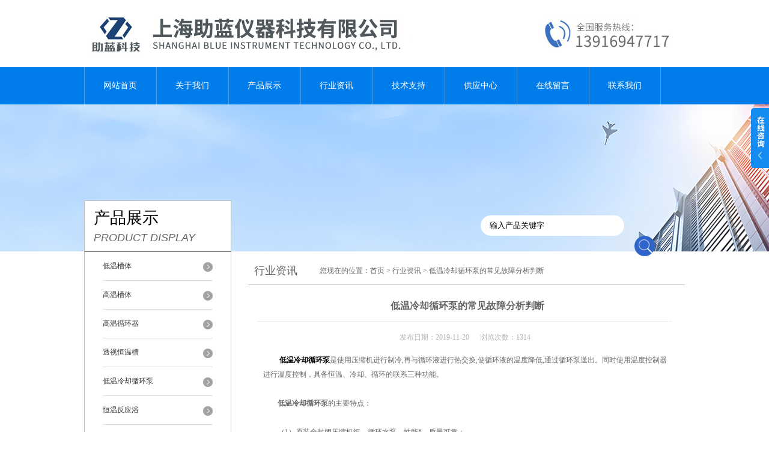

--- FILE ---
content_type: text/html; charset=utf-8
request_url: http://www.zhulanyq.com/News-1227580.html
body_size: 5606
content:
<!DOCTYPE html PUBLIC "-//W3C//DTD XHTML 1.0 Transitional//EN" "http://www.w3.org/TR/xhtml1/DTD/xhtml1-transitional.dtd">
<html xmlns="http://www.w3.org/1999/xhtml">
<head>
<meta http-equiv="Content-Type" content="text/html; charset=utf-8" />
<meta http-equiv="X-UA-Compatible" content="IE=9; IE=8; IE=7; IE=EDGE" />
<title>低温冷却循环泵的常见故障分析判断-上海助蓝仪器科技有限公司</title>


<link href="/skins/417721/css/style.css" rel="stylesheet" type="text/css" />
<script language="javascript" src="/skins/417721/js/jquery.min.1.7.js" type="text/javascript"> </script>
<script type="text/javascript" src="/skins/417721/js/jquery.pack.js"></script>
<script type="text/javascript" src="/skins/417721/js/jquery.SuperSlide.js"></script>
<script type="application/ld+json">
{
"@context": "https://ziyuan.baidu.com/contexts/cambrian.jsonld",
"@id": "http://www.zhulanyq.com/News-1227580.html",
"title": "低温冷却循环泵的常见故障分析判断",
"pubDate": "2019-11-20T10:38:08",
"upDate": "2019-11-20T10:38:08"
    }</script>
<script language="javaScript" src="/js/JSChat.js"></script><script language="javaScript">function ChatBoxClickGXH() { DoChatBoxClickGXH('https://chat.chem17.com',420829) }</script><script>!window.jQuery && document.write('<script src="https://public.mtnets.com/Plugins/jQuery/2.2.4/jquery-2.2.4.min.js" integrity="sha384-rY/jv8mMhqDabXSo+UCggqKtdmBfd3qC2/KvyTDNQ6PcUJXaxK1tMepoQda4g5vB" crossorigin="anonymous">'+'</scr'+'ipt>');</script><script type="text/javascript" src="https://chat.chem17.com/chat/KFCenterBox/417721"></script><script type="text/javascript" src="https://chat.chem17.com/chat/KFLeftBox/417721"></script><script>
(function(){
var bp = document.createElement('script');
var curProtocol = window.location.protocol.split(':')[0];
if (curProtocol === 'https') {
bp.src = 'https://zz.bdstatic.com/linksubmit/push.js';
}
else {
bp.src = 'http://push.zhanzhang.baidu.com/push.js';
}
var s = document.getElementsByTagName("script")[0];
s.parentNode.insertBefore(bp, s);
})();
</script>
</head>
<body>
<div id="header">
  <div class="logo"><a href="/"><img src="/skins/417721/images/logo.jpg" alt="上海助蓝仪器科技有限公司" width="558" height="102" border="0" /></a></div>
  <div class="top_tel"><img src="/skins/417721/images/tel.jpg" width="249" height="77" /></div>
</div>
<div id="clear"></div>
<div id="nav_zon">
  <div id="nav" class="main_nav hover">
    <ul>
      <li id="navId1"><a href="/">网站首页</a></li>
      <li id="navId2"><a href="/aboutus.html" rel="nofollow">关于我们</a></li>
      <li id="navId3"><a href="/products.html">产品展示</a></li>	  
	  <li id="navId5"><a href="/news.html" >行业资讯</a></li>
	  <li id="navId6"><a href="/article.html" >技术支持</a></li>
      <li id="navId9" ><a href="/supply/">供应中心</a></li>
	  <li id="navId7" ><a href="/order.html" rel="nofollow">在线留言</a></li>
      <li id="navId8" ><a href="/contact.html" class="nav1" rel="nofollow">联系我们</a></li>
    </ul>
  	<script language="javascript" type="text/javascript">
	try {
		document.getElementById("navId" + nav).className = "nav_active";
	}
	catch (e) {}
	</script>
  </div>
</div>
<script src="https://www.chem17.com/mystat.aspx?u=SHZL7717"></script>
<div id="ny_banner"></div>
<div id="clear"></div>
<div class="product">
  <div class="head1">
  <div class="w_980">
    <div class="title_b">
      <div class="a">产品展示</div>
      <div class="b">PRODUCT DISPLAY </div>
    </div>
    <!-- search -->
    <div class="search">
      <form name="form1" method="post" action="/products.html" onSubmit="return checkform(form1)">
        <input name="keyword"  type="text" value="输入产品关键字" onfocus="this.value=''" class="txt" >
        <input type="submit" name="" id="" value=" " class="search_submit">
      </form>
    </div>
    <!-- search end -->
  </div>
</div>
  <div class="cont">
    <div id="ny_left" >
  <div class="lnav">
    <ul id="pro_nav_lb" class="pro_nav">
      
      <li id="nynavID">
        <a href="/ParentList-1927528.html" title="低温槽体" >低温槽体</a>
        <ul class="two_profl">
          
          <li><a href="/SonList-1979926.html" title="低温冷却循环槽">低温冷却循环槽</a></li>
          
          <li><a href="/SonList-1978431.html" title="制冷循环系统">制冷循环系统</a></li>
          
          <li><a href="/SonList-1927551.html" title="程序控制低温恒温槽">程序控制低温恒温槽</a></li>
          
          <li><a href="/SonList-1927550.html" title="高低温一体恒温槽">高低温一体恒温槽</a></li>
          
          <li><a href="/SonList-1927549.html" title="低温恒温搅拌反应浴">低温恒温搅拌反应浴</a></li>
          
          <li><a href="/SonList-1927548.html" title="低温恒温循环器">低温恒温循环器</a></li>
          
          <li><a href="/SonList-1927547.html" title="低温恒温槽">低温恒温槽</a></li>
          
        </ul>
      </li>
      
      <li id="nynavID">
        <a href="/ParentList-1927529.html" title="高温槽体" >高温槽体</a>
        <ul class="two_profl">
          
          <li><a href="/SonList-1985359.html" title="数显恒温油浴槽">数显恒温油浴槽</a></li>
          
          <li><a href="/SonList-1946986.html" title="高温循环器">高温循环器</a></li>
          
          <li><a href="/SonList-1946984.html" title="恒温水槽/油槽">恒温水槽/油槽</a></li>
          
        </ul>
      </li>
      
      <li id="nynavID">
        <a href="/ParentList-1927534.html" title="高温循环器" >高温循环器</a>
        <ul class="two_profl">
          
          <li><a href="/SonList-1984732.html" title="加热循环器">加热循环器</a></li>
          
        </ul>
      </li>
      
      <li id="nynavID">
        <a href="/ParentList-1927536.html" title="透视恒温槽" >透视恒温槽</a>
        <ul class="two_profl">
          
          <li><a href="/SonList-1947006.html" title="加热透明型">加热透明型</a></li>
          
        </ul>
      </li>
      
      <li id="nynavID">
        <a href="/ParentList-1927538.html" title="低温冷却循环泵" >低温冷却循环泵</a>
        <ul class="two_profl">
          
          <li><a href="/SonList-2007521.html" title="低温冷却循环泵槽">低温冷却循环泵槽</a></li>
          
        </ul>
      </li>
      
      <li id="nynavID">
        <a href="/ParentList-1927541.html" title="恒温反应浴" >恒温反应浴</a>
        <ul class="two_profl">
          
          <li><a href="/SonList-1986927.html" title="三用恒温水槽">三用恒温水槽</a></li>
          
          <li><a href="/SonList-1977438.html" title="新型恒温水浴槽">新型恒温水浴槽</a></li>
          
          <li><a href="/SonList-1976707.html" title="恒温数显水浴锅">恒温数显水浴锅</a></li>
          
        </ul>
      </li>
      
      <li id="nynavID">
        <a href="/ParentList-1927542.html" title="冷水机" >冷水机</a>
        <ul class="two_profl">
          
          <li><a href="/SonList-1946998.html" title="附件和选件">附件和选件</a></li>
          
          <li><a href="/SonList-1946997.html" title="水冷式冷水机">水冷式冷水机</a></li>
          
          <li><a href="/SonList-1946994.html" title="分体式冷水机">分体式冷水机</a></li>
          
          <li><a href="/SonList-1946993.html" title="风冷式冷水机系列">风冷式冷水机系列</a></li>
          
          <li><a href="/SonList-1946991.html" title="工业冷水机系列">工业冷水机系列</a></li>
          
          <li><a href="/SonList-1946990.html" title="激光冷水机">激光冷水机</a></li>
          
          <li><a href="/SonList-1946989.html" title="小型冷水机">小型冷水机</a></li>
          
          <li><a href="/SonList-1946988.html" title="冷却水循环机">冷却水循环机</a></li>
          
        </ul>
      </li>
      
      <li id="nynavID">
        <a href="/ParentList-1927543.html" title="制冷加热系统" >制冷加热系统</a>
        <ul class="two_profl">
          
          <li><a href="/SonList-2027481.html" title="定制专用制冷槽体">定制专用制冷槽体</a></li>
          
          <li><a href="/SonList-2001393.html" title="密闭式耐高低温循环外接系统">密闭式耐高低温循环外接系统</a></li>
          
          <li><a href="/SonList-1997910.html" title="盐酸专用制冷槽">盐酸专用制冷槽</a></li>
          
          <li><a href="/SonList-1997851.html" title="密闭式五氟丙烷专用制冷槽">密闭式五氟丙烷专用制冷槽</a></li>
          
          <li><a href="/SonList-1947003.html" title="制冷加热循环器">制冷加热循环器</a></li>
          
          <li><a href="/SonList-1947000.html" title="制冷加热控温系统">制冷加热控温系统</a></li>
          
        </ul>
      </li>
      
      <li id="nynavID">
        <a href="/ParentList-1927544.html" title="行业应用专区" >行业应用专区</a>
        <ul class="two_profl">
          
          <li><a href="/SonList-1980434.html" title="人工气候箱">人工气候箱</a></li>
          
          <li><a href="/SonList-1978420.html" title="厌氧罐">厌氧罐</a></li>
          
          <li><a href="/SonList-1978413.html" title="氮气烘箱">氮气烘箱</a></li>
          
          <li><a href="/SonList-1976822.html" title="恒温恒湿称重系统">恒温恒湿称重系统</a></li>
          
        </ul>
      </li>
      
      <li id="nynavID">
        <a href="/ParentList-1927545.html" title="雪花制冰机" >雪花制冰机</a>
        <ul class="two_profl">
          
          <li><a href="/SonList-1947108.html" title="食用颗粒冰机">食用颗粒冰机</a></li>
          
          <li><a href="/SonList-1947107.html" title="*头制冰机">*头制冰机</a></li>
          
          <li><a href="/SonList-1947105.html" title="实验室雪花制冰机">实验室雪花制冰机</a></li>
          
        </ul>
      </li>
      
      <li id="nynavID">
        <a href="/ParentList-1927546.html" title="超低温深冷" >超低温深冷</a>
        <ul class="two_profl">
          
          <li><a href="/SonList-1947010.html" title="超低温冷阱">超低温冷阱</a></li>
          
        </ul>
      </li>
      
      <li id="nynavID">
        <a href="/ParentList-1976869.html" title="摇床|振荡|混匀类" >摇床|振荡|混匀类</a>
        <ul class="two_profl">
          
          <li><a href="/SonList-1984107.html" title="分液漏斗振荡器">分液漏斗振荡器</a></li>
          
          <li><a href="/SonList-1976883.html" title="气浴振荡器">气浴振荡器</a></li>
          
          <li><a href="/SonList-1976871.html" title="水浴振荡器">水浴振荡器</a></li>
          
        </ul>
      </li>
      
      <li id="nynavID">
        <a href="/ParentList-2070150.html" title="熔喷布残胶气化高温马弗炉" >熔喷布残胶气化高温马弗炉</a>
        <ul class="two_profl">
          
          <li><a href="/SonList-2070158.html" title="熔喷布灰分马弗炉">熔喷布灰分马弗炉</a></li>
          
        </ul>
      </li>
      
    </ul>
	<script language="javascript" type="text/javascript">
    try {
        document.getElementById("nynavID" + nynav).className = "dd_hover";
    }
    catch (e) {}
    </script>
  </div>
  <div id="clear"></div>
</div>
    <div id="ny_right">
      <div id="ny_biaoti"><b>行业资讯</b><span>您现在的位置：<a href="/">首页</a> > <a href="/news.html">行业资讯</a> > 低温冷却循环泵的常见故障分析判断</span></div>
      <div id="clear"></div>
      <div class="inside_rnewscon" style="margin-top:10px;">
        <div id="newscont">
          <span class="newsname">低温冷却循环泵的常见故障分析判断</span>
          <li class="time" style="padding:15px 0; text-align:center; color:#b4b4b4;">发布日期：2019-11-20 &nbsp;&nbsp;&nbsp;&nbsp;&nbsp;浏览次数：1314 </li>
          <ul class="dcont">&nbsp;　　<span style="color: rgb(0, 0, 0);"><strong><a href="http://www.zhulanyq.com/ParentList-1927538.html" target="_blank"><span style="color: rgb(0, 0, 0);">低温冷却循环泵</span></a></strong></span>是使用压缩机进行制冷,再与循环液进行热交换,使循环液的温度降低,通过循环泵送出。同时使用温度控制器进行温度控制，具备恒温、冷却、循环的联系三种功能。<div>&nbsp;</div><div>　　<strong>低温冷却循环泵</strong>的主要特点：</div><div>&nbsp;</div><div>　　（1）原装全封闭压缩机组、循环水泵，性能*、质量可靠；</div><div>&nbsp;</div><div>　　（2）制冷机组继电器、保护器、电容器、制冷部件，为进口原装高品质器件；</div><div>&nbsp;</div><div>　　（3）数显温度显示、微电脑控温，操作简单、醒目；</div><div>&nbsp;</div><div>　　（4）循环系统采用防腐材料，具备防锈、防腐蚀、防低温液体污染的功能；</div><div>&nbsp;</div><div>　　（5）具有节能、对水源缺乏、水质、水压不佳的场合，可防止循环水结垢、防污染；在高温地区工作的不良工作环境条件下，可有效保护大型精密仪器、设备的正常运行。</div><div>&nbsp;</div><div>　　<strong>低温冷却循环泵</strong>的常见故障分析判断：</div><div>&nbsp;</div><div>　　1、低温冷却循环泵使用时发现度数不显示，这种情况下就有可能是线路板连接线，是不是接触不良，传感器是否脱落等问题，可以插好连接线，晾干线路板后开机。</div><div>&nbsp;</div><div>　　2、当出现不制冷的现象时，可能是因为系统的问题，比如系统泄漏，和系统脏堵的原因，只能找来专业的人员进行维修，制冷速度慢同理解决。</div><div>&nbsp;</div><div>　　3、再使用该设备时，出现了无外循环，先要检查循环泵是不是堵塞了，如果是堵塞了只要排除堵塞就可以，或者是电源箱脱落导致，或者是阀门没有打开都会导致外循环出现问题。</div><div>&nbsp;</div><div>　　4、整机无电故障时检查保险管是不是熔断了，如果是只要更换保险管即可，还有一种可能就是电源的相序是不是接错了，只要调整好两根火线的位置就能使用了。</div></ul>
          <div id="news_sx">
            <li class="sx_left">上一篇：<a href="/News-1228900.html">恒温反应浴的操作方法和主要用途</a> <br />下一篇：<a href="/News-1225653.html">制冷循环器采用全密闭管道式设计都有哪些优点？</a></li>
            <li class="sx_right"><a href="/news.html">返回</a></li>
          </div>
        </div>
      </div>
    </div>
  </div>
</div>
<div id="clear"></div>
<div class="footer">
  <div class="mid">
    <div class="foot">
      <p>&copy;上海助蓝仪器科技有限公司 版权所有 总访问量：<span style="color:#FF0000">141309</span> <a href="/sitemap.xml" target="_blank">GoogleSitemap</a></p>
      <p>地址：上海市闵行区联明路389号麦可将园区A栋 技术支持：<a href="https://www.chem17.com" target="_blank" rel="nofollow">化工仪器网</a> <a href="https://www.chem17.com/login" target="_blank" rel="nofollow">管理登陆</a> 备案号：<a href="http://beian.miit.gov.cn/" target="_blank" rel="nofollow">沪ICP备18030438号-2</a></p>
    </div>
  </div>
</div>
<div class="ser_btn"><a href="javascript:;"></a></div>
<div class="ser_main">
  <!--联系人-->
  <div class="ser_con">
    <div class="ser_tit">联系方式</div>
    <div class="lxr_list">
      <ul>
        <li><h3>电话</h3><p>13916947717</p></li>
       <!-- <li><h3>传真</h3><p></p></li> -->
      </ul>
    </div>
    <div class="ser_btm"></div>
  </div>
  <!--在线客服-->
  <div class="ser_con">
    <div class="ser_tit">在线客服</div>
    <div class="qq_list">
      <ul><li><a target="_blank" href="tencent://message/?uin=1983311354 &Site=www.zhulanyq.com&Menu=yes"><img src="/skins/417721/images/qq03_img.png"></a></li></ul>
    </div>
    <div class="ser_btm"></div>
  </div>
</div>
<script type="text/javascript" src="/skins/417721/js/qq.js"></script>
<script type="text/javascript" src="/Skins/417721/js/nav_js/jquery-1.4.2.min.js"></script>
<script type="text/javascript">
$(function() {
$('#nav li').hover(function() { $(this).find("ul").stop(true, true).slideDown(); $(this).children("a").addClass("aNavHover"); }, function() { $(this).find("ul").stop(true, true).slideUp(); $(this).children("a").removeClass("aNavHover"); });
})
$(function() {
$('.pro_nav li').hover(function() { $(this).find("ul").stop(true, true).slideDown(); $(this).children("a").addClass("twonav"); }, function() { $(this).find("ul").stop(true, true).slideUp(); $(this).children("a").removeClass("twonav"); });
})
</script>
<script>
$(".dcont img").removeAttr("width")
$(".dcont img").removeAttr("height")
$(".dcont img").css("width","100%").css("height","100%")
</script>

 <script type='text/javascript' src='/js/VideoIfrmeReload.js?v=001'></script>
  
</html>
</body>